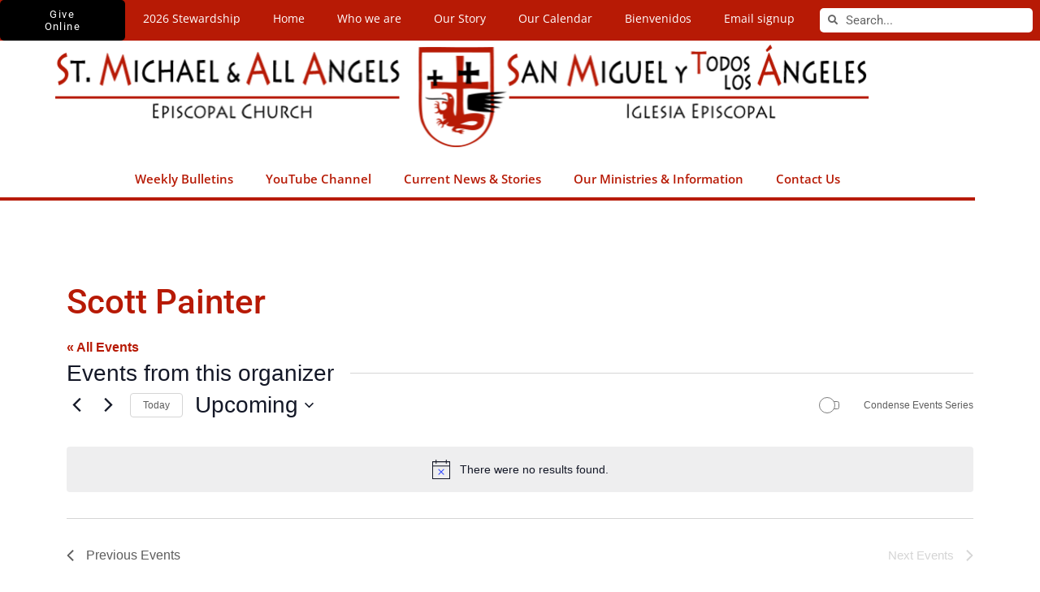

--- FILE ---
content_type: text/css
request_url: https://stmaa.org/wp-content/uploads/elementor/css/post-33932.css?ver=1768519162
body_size: 684
content:
.elementor-33932 .elementor-element.elementor-element-ac50d9f:not(.elementor-motion-effects-element-type-background), .elementor-33932 .elementor-element.elementor-element-ac50d9f > .elementor-motion-effects-container > .elementor-motion-effects-layer{background-color:#B71A05;}.elementor-33932 .elementor-element.elementor-element-ac50d9f > .elementor-container{max-width:1400px;}.elementor-33932 .elementor-element.elementor-element-ac50d9f{transition:background 0.3s, border 0.3s, border-radius 0.3s, box-shadow 0.3s;}.elementor-33932 .elementor-element.elementor-element-ac50d9f > .elementor-background-overlay{transition:background 0.3s, border-radius 0.3s, opacity 0.3s;}.elementor-bc-flex-widget .elementor-33932 .elementor-element.elementor-element-3722fc0.elementor-column .elementor-widget-wrap{align-items:center;}.elementor-33932 .elementor-element.elementor-element-3722fc0.elementor-column.elementor-element[data-element_type="column"] > .elementor-widget-wrap.elementor-element-populated{align-content:center;align-items:center;}.elementor-33932 .elementor-element.elementor-element-d270aa2 .elementor-button{background-color:#000000;font-size:13px;line-height:15px;letter-spacing:1.4px;fill:#FFFFFF;color:#FFFFFF;border-radius:5px 5px 5px 5px;}.elementor-33932 .elementor-element.elementor-element-d270aa2 .elementor-button:hover, .elementor-33932 .elementor-element.elementor-element-d270aa2 .elementor-button:focus{background-color:#393939;color:#FFFFFF;}.elementor-33932 .elementor-element.elementor-element-d270aa2 > .elementor-widget-container{margin:0px 0px 0px 0px;}.elementor-33932 .elementor-element.elementor-element-d270aa2 .elementor-button:hover svg, .elementor-33932 .elementor-element.elementor-element-d270aa2 .elementor-button:focus svg{fill:#FFFFFF;}.elementor-33932 .elementor-element.elementor-element-7662371{width:var( --container-widget-width, 98.878% );max-width:98.878%;--container-widget-width:98.878%;--container-widget-flex-grow:0;}.elementor-33932 .elementor-element.elementor-element-7662371 .elementor-menu-toggle{margin:0 auto;}.elementor-33932 .elementor-element.elementor-element-7662371 .elementor-nav-menu .elementor-item{font-family:"Open Sans", Sans-serif;font-size:14px;}.elementor-33932 .elementor-element.elementor-element-7662371 .elementor-nav-menu--main .elementor-item{color:#FFFFFF;fill:#FFFFFF;}.elementor-33932 .elementor-element.elementor-element-7662371 .elementor-nav-menu--main .elementor-item:hover,
					.elementor-33932 .elementor-element.elementor-element-7662371 .elementor-nav-menu--main .elementor-item.elementor-item-active,
					.elementor-33932 .elementor-element.elementor-element-7662371 .elementor-nav-menu--main .elementor-item.highlighted,
					.elementor-33932 .elementor-element.elementor-element-7662371 .elementor-nav-menu--main .elementor-item:focus{color:#727272;fill:#727272;}.elementor-33932 .elementor-element.elementor-element-7662371 .elementor-nav-menu--main .elementor-item.elementor-item-active{color:#000000;}.elementor-bc-flex-widget .elementor-33932 .elementor-element.elementor-element-fabc47d.elementor-column .elementor-widget-wrap{align-items:center;}.elementor-33932 .elementor-element.elementor-element-fabc47d.elementor-column.elementor-element[data-element_type="column"] > .elementor-widget-wrap.elementor-element-populated{align-content:center;align-items:center;}.elementor-33932 .elementor-element.elementor-element-fabc47d.elementor-column > .elementor-widget-wrap{justify-content:flex-start;}.elementor-33932 .elementor-element.elementor-element-fabc47d > .elementor-element-populated, .elementor-33932 .elementor-element.elementor-element-fabc47d > .elementor-element-populated > .elementor-background-overlay, .elementor-33932 .elementor-element.elementor-element-fabc47d > .elementor-background-slideshow{border-radius:5px 5px 5px 5px;}.elementor-33932 .elementor-element.elementor-element-ad147f6 .elementor-search-form__container{min-height:30px;}.elementor-33932 .elementor-element.elementor-element-ad147f6 .elementor-search-form__submit{min-width:30px;}body:not(.rtl) .elementor-33932 .elementor-element.elementor-element-ad147f6 .elementor-search-form__icon{padding-left:calc(30px / 3);}body.rtl .elementor-33932 .elementor-element.elementor-element-ad147f6 .elementor-search-form__icon{padding-right:calc(30px / 3);}.elementor-33932 .elementor-element.elementor-element-ad147f6 .elementor-search-form__input, .elementor-33932 .elementor-element.elementor-element-ad147f6.elementor-search-form--button-type-text .elementor-search-form__submit{padding-left:calc(30px / 3);padding-right:calc(30px / 3);}.elementor-33932 .elementor-element.elementor-element-ad147f6 .elementor-search-form__icon{--e-search-form-icon-size-minimal:12px;}.elementor-33932 .elementor-element.elementor-element-ad147f6 .elementor-search-form__input,
					.elementor-33932 .elementor-element.elementor-element-ad147f6 .elementor-search-form__icon,
					.elementor-33932 .elementor-element.elementor-element-ad147f6 .elementor-lightbox .dialog-lightbox-close-button,
					.elementor-33932 .elementor-element.elementor-element-ad147f6 .elementor-lightbox .dialog-lightbox-close-button:hover,
					.elementor-33932 .elementor-element.elementor-element-ad147f6.elementor-search-form--skin-full_screen input[type="search"].elementor-search-form__input{color:#000000;fill:#000000;}.elementor-33932 .elementor-element.elementor-element-ad147f6:not(.elementor-search-form--skin-full_screen) .elementor-search-form__container{background-color:#FFFFFF;border-radius:5px;}.elementor-33932 .elementor-element.elementor-element-ad147f6.elementor-search-form--skin-full_screen input[type="search"].elementor-search-form__input{background-color:#FFFFFF;border-radius:5px;}@media(min-width:768px){.elementor-33932 .elementor-element.elementor-element-3722fc0{width:12%;}.elementor-33932 .elementor-element.elementor-element-53121e3{width:66.833%;}.elementor-33932 .elementor-element.elementor-element-fabc47d{width:20.477%;}}